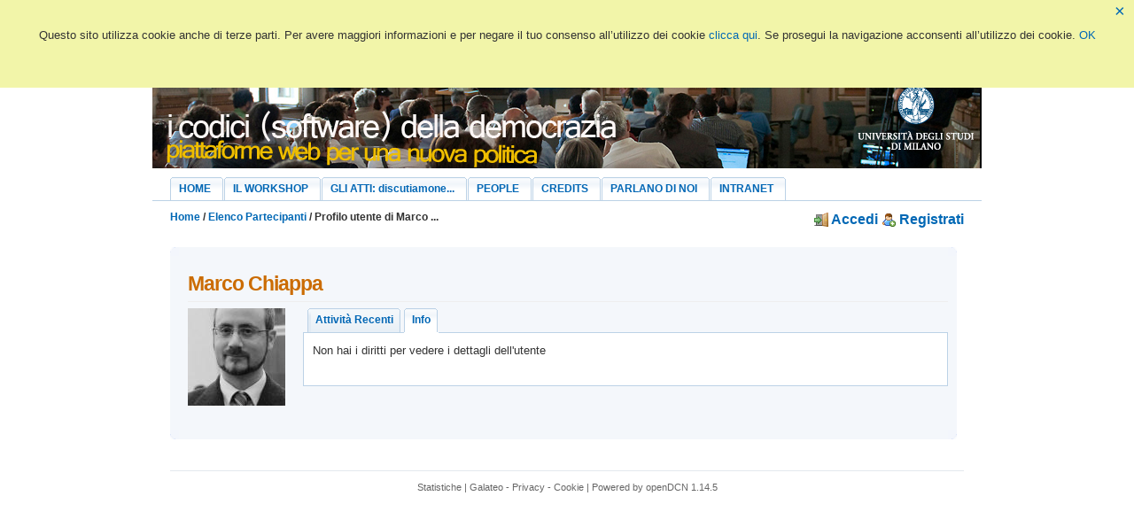

--- FILE ---
content_type: text/html
request_url: http://codicidellademocrazia.partecipate.it/users/viewprofile/79/profile
body_size: 2882
content:
<!DOCTYPE html PUBLIC "-//W3C//DTD XHTML 1.0 Strict//EN" "http://www.w3.org/TR/xhtml1/DTD/xhtml1-strict.dtd">
<html xmlns="http://www.w3.org/1999/xhtml" xmlns:fb="http://www.facebook.com/2008/fbml"> 
<head>
<meta http-equiv="Content-Script-Type" content="text/javascript" />
<meta http-equiv="Content-Style-Type" content="text/css" />

<meta http-equiv="Content-Type" content="text/html; charset=UTF-8" />
<title>Profilo utente di Marco Chiappa | I codici (software) della democrazia</title>

<link rel="stylesheet" type="text/css" href="/css/mollio/main.css" />

<!--[if lte IE 6]>
<link rel="stylesheet" type="text/css" href="/css/mollio/ie6_or_less.css" />
<![endif]-->

<link rel="stylesheet" type="text/css" href="/css/menu/menu.css" />


<!--[if lte IE 9]>
<link rel="stylesheet" type="text/css" href="/css/menu/menu_ie.css" />
<![endif]-->

<!-- the following var has to be used in every js file when constructing paths -->
<script type="text/javascript">
    var base = '';
</script>

<script src="/js/jquery-1.11.0.min.js"></script>
	

<script type="text/javascript" src="/js/hoverintent.js"></script>


<script type="text/javascript">

function active_hover(){
		$(".username").hoverIntent({
            over: function(e){
               var minLeft, maxWidth = 0,
            list = $(this).find(".title_list");
            general_list=$(".title_list");
            id=list.attr('id');
 	if(list.children().length>0)
	{
	  general_list.hide();
		list.fadeIn(300);



    }
             },
            out:function(e){
            $(this).find(".title_list").fadeOut(300);


              },
           timeout: 1000
        });}

$(document).ready(function(){
	$(".title_list").not(".static_title_list").css({display: "none"});

	active_hover();
});
</script>



	
    <link rel="stylesheet" type="text/css" href="/css/tagging/titles.css" />
	
	<link rel="stylesheet" type="text/css" href="/custom.css" />

<script type="text/javascript" src="/js/cookie_profiling.js"></script>
<script type="text/javascript">
                        $(document).ready(function(){
                                COOKIE_PROFILING.start(false,false,false);}); </script>
<script type="text/javascript">

$(document).ready(function(){
	$(document).on('click','.btn-cookie-prof',function(ev){
		$(document).trigger('read-cookie-profiling');
		$(document).trigger('close-read-cookie-profiling');
		ev.preventDefault();
	});
	$(document).on('read-cookie-profiling',function(){
			$.get(base + '/privacy/read_cookie_policy',function (data){
		});
	});
});
 
</script>

<script type="text/javascript">

	$(document).on('close-read-cookie-profiling',function(){
		$('#alert-cookie-prof').remove();
	});
</script>

</head>

		<body id="type-a">
	<div id="alert-cookie-prof" style="margin-bottom:0px;">
<div id="alert-cookie-close"> <a href="#" class="btn-cookie-prof">×</a></div>

<div class="msgblock">
<p>Questo sito utilizza cookie anche di terze parti. Per avere maggiori informazioni e per negare il tuo consenso all’utilizzo dei cookie <a href="/policies/cookie">clicca qui</a>. Se prosegui la navigazione acconsenti all’utilizzo dei cookie. <a href="#" class="btn-cookie-prof">OK</a></p>
</div>  </div>
<div id="wrap">
	<div>
		<div id="header">
							<div style="font-size:0px"><a href="/"><img src="/files/images/banner.jpg" width="936" height="190" border="0" alt="I codici (software) della democrazia"></a></div>
					</div>
		<link rel="stylesheet" type="text/css" href="/css/lytebox/lytebox.css" />
<script type="text/javascript" src="/js/lytebox.js"></script>
	<div id="block_render_41">
	



    <div class="menu_A">
    <a href="#content" style="display: none">Salta il menu</a>
        <ul>
                                                                            <li >
						<a href="/"><span>HOME</span></a>
						</li>
                                                                <li >
						<a href="/content/view/11"><span>IL WORKSHOP</span></a>
						</li>
                                                                <li >
						<a href="/infodiscs/index/1"><span>GLI ATTI: discutiamone...</span></a>
						</li>
                                                                <li >
						<a href="/users/listmembers"><span>PEOPLE</span></a>
						</li>
                                                                <li >
						<a href="/content/view/14"><span>CREDITS</span></a>
						</li>
                                                                <li >
						<a href="/content/view/15"><span>PARLANO DI NOI</span></a>
						</li>
                                                                <li >
						<a href="/infodiscs/index/2"><span>INTRANET</span></a>
						</li>
                                    </ul>
    </div>
<div style="clear:both"></div>

		</div>


	</div>

	<div id="content-wrap">
	<div style="margin:5px 20px 10px 0;">
        <div id="login" style="float:right">
                            <a href="/users/login"><img src="/img/icons/door_in.png" style="border: 0px; margin-bottom: -3px;" class="pngfix" alt="" /> Accedi</a>
                                    <a href="/users/register/default"><img src="/img/icons/user_add.png" style="border: 0px; margin-bottom: -3px;" class="pngfix" alt="" /> Registrati</a>
		                    </div>
        <div style="text-align:left;">
<div id="breadcrumb">
										<a href="/">Home</a> /
															<a href="/users/listmembers">Elenco Partecipanti</a> /
															Profilo utente di Marco ...
						</div>



</div>
        <div style="clear:both"></div>

    </div>


			<div id="content">

						<div id="area_center">
				<link rel="stylesheet" type="text/css" href="/css/lytebox/lytebox.css" />
<script type="text/javascript" src="/js/lytebox.js"></script>

			</div>
			<div id="area_content">
				


<script type="text/javascript">
// <![CDATA[

$(document).ready(function($){

    
    var tab='profile';
    var id_user='79';
    

    $('.tabs').hide();
    $('#tab_'+tab).show();
    $('#'+tab).addClass("active");
    $('form').submit(function(){
        var id_old=$('.active').attr('id');
        var action=$(this).attr("action");
        var controller=action.split('/')[1];
        var method=action.split('/')[2];
        if(controller=='users' && method=='viewprofile'){
            if (action.match('#')) { // the URL contains an anchor
                // click the navigation item corresponding to the anchor
                var myAnchor = '#' + action.split('#')[1];
                var address='/users/viewprofile/'+id_user+'/'+id_old+myAnchor;
            }else{
                var address='/users/viewprofile/'+id_user+'/'+id_old;
            }
            $(this).attr("action",address);
        }
        return true;
    });

});

// ]]>
</script>


<div class="personal">
<div class="corner_personal TL"></div>
<div class="corner_personal TR"></div>
<div class="corner_personal BL"></div>
<div class="corner_personal BR"></div>
<h1 style="margin-left:20px;">
<div class="username">

    
    
    
        
        <span class="first_name">Marco</span> <span class="last_name">Chiappa</span>

        
    
        </div>
</h1>

    <div id="personal_left" style="float:left;width:150px;text-align:center; padding-bottom:50px">
              
<div class="username">

    
                <img class="user_avatar" src="http://codicidellademocrazia.partecipate.it/users/getavatar/79/110/110" alt="avatar" title="Marco Chiappa" />
      
   

    
    
        </div>

            <div class="title_list  static_title_list">
            


         </div>
</div>

	<div id="tool_tab" style="margin-left:150px;padding-bottom:50px;">

        <ul class="tabbar">
                        <li class="tab" id="feeds"><a  href="/users/viewprofile/79/feeds">Attività Recenti</a></li>
                        <li class="tab" id="profile"><a  href="/users/viewprofile/79/profile">Info</a></li>
        </ul>

		<div style="border-bottom:1px solid #BCD2E6;border-left:1px solid #BCD2E6;border-right:1px solid #BCD2E6;background:#FFF;padding:10px;">
                            <p>Non hai i diritti per vedere i dettagli dell'utente</p>
            		</div>
	</div>
</div>
			</div>
			<div id="area_footer">
				<link rel="stylesheet" type="text/css" href="/css/lytebox/lytebox.css" />
<script type="text/javascript" src="/js/lytebox.js"></script>

			</div>
			<div id="footer" style="clear:both; text-align:center;">
																<p><a target="_blank" href="http://stats.retecivica.milano.it/awstats/awstats.pl?config=codici">Statistiche</a> | <a href="/content/view/8">Galateo</a> -  <a href="/policies/privacy">Privacy</a> - <a href="/policies/cookie">Cookie</a> |  Powered by  <a href="http://www.opendcn.org">openDCN</a> 1.14.5</p>
											</div>
		</div>
			</div>

 

</div>
  </body>
</html>


--- FILE ---
content_type: text/css
request_url: http://codicidellademocrazia.partecipate.it/css/tagging/titles.css
body_size: 406
content:
div.title_list span {
border:1px solid #3F88CC;
border-radius:15px;
-moz-border-radius:6px;
-webkit-border-radius:6px;
display:block;
float:left;
text-decoration:none;
background:#AED9E6;
color:#1364BA;
margin-right:4px;
margin-bottom:2px;
font-family:helvetica;
font-size:11px;
font-weight:700;
padding:3px;
}

div.title_list {
padding:5px;
clear:both;
max-width:28%;
position:absolute;
border:1px solid #C4C6CF;
overflow-y:auto;
-border-radius:15px;
-moz-border-radius:15px;
-webkit-border-radius:15px;
background:#E6E7ED;
-webkit-box-shadow:4px 4px #AAA;
-moz-box-shadow:4px 4px #AAA;
}
div.static_title_list{
max-width:100%;
width:100%;
position:relative;
background:none;
border:none;
-border-radius:none;
-moz-border-radius:none;
-webkit-border-radius:none;
-webkit-box-shadow:none;
-moz-box-shadow:none;
}




div.title_list a {
font-weight:700;

}

div.title_list a:visited {
color:#1364BA;
}


--- FILE ---
content_type: text/css
request_url: http://codicidellademocrazia.partecipate.it/custom.css
body_size: 240
content:
#wrap {
     max-width: 936px;
}

#content-wrap {
    background-color: white;
}

#type-d #content {
    margin: 20px 33.5% 0 20px;
}

#sidebar {
    margin-top: 20px;	
    width: 28.5%;	
}

h1,h2,h3,h4,h5 {
    color: #CB6C02;
}

.post-container {
    border-color: #B3D5EF;
    border-style: solid;
    border-width: 1px 1px 3px 3px;
}

div.menu_A {
    background: none;
}


--- FILE ---
content_type: application/javascript
request_url: http://codicidellademocrazia.partecipate.it/js/cookie_profiling.js
body_size: 1149
content:
/**
 * openDCN:    freE-Democracy <http://www.opendcn.org/>
 *
 * @date:      $Date$
 * @author:    Massimo Colombi <mcolombi1@gmail.com>
 * @copyright: Copyright (C) 2015, A.I.Re.C. - Associazione Informatica e Reti Civiche Lombardia (http://www.airec.net)
 *
 * @licence:   GPL licence (read /licence/GPL.txt)
 *
 * This program is free software: you can redistribute it and/or modify
 * it under the terms of the GNU General Public License as published by
 * the Free Software Foundation, either version 3 of the License, or
 * (at your option) any later version.
 *
 * This program is distributed in the hope that it will be useful,
 * but WITHOUT ANY WARRANTY; without even the implied warranty of
 * MERCHANTABILITY or FITNESS FOR A PARTICULAR PURPOSE.  See the
 * GNU General Public License for more details.
 *
 * You should have received a copy of the GNU General Public License
 * along with this program.  If not, see <http://www.gnu.org/licenses/>.
 *
 *
 */

var COOKIE_PROFILING=(function($){

var profiling_functions = new Array();

var can_execute = false;

var save_function = true;

var use_localStorage = false;

var jQuery=$,undefined; // get back the reference to jQuery, and redefine undefined against munging

	function initialize(read_cookie_profiling,dnt,use_LS){
		use_localStorage = use_LS;
		if (dnt == true){
			save_function = false;
			can_execute = false;
			emptyFunctions();
			return;
		}

		save_function = true;

		if (read_cookie_profiling == true || checkReadFromLocalStorage()){
			can_execute = true;
			$(document).trigger('close-read-cookie-profiling');
			launchFunctions();
		}else{
			can_execute = false;

			$(document).on('read-cookie-profiling',function(){
				can_execute = true;
				launchFunctions();
				setReadFromLocalStorage();
				$(document).off('read-cookie-profiling');
			});
		}
	}	

	function checkReadFromLocalStorage(){
		if (!use_localStorage)
			return false;
		if(typeof localStorage !== "undefined"){
			return (localStorage.getItem("read-cookie-profiling") === "true");
		}

		return false;
	}

	function setReadFromLocalStorage(){
		if (!use_localStorage)
			return;
		if(typeof localStorage !== "undefined"){
			localStorage.setItem("read-cookie-profiling",true);
		}
	}

	function launchFunctions(){
		while(profiling_functions.length > 0){
			var tmp = profiling_functions.pop();
			tmp();
		}
	}

	function emptyFunctions(){
		while(profiling_functions.length > 0){
			profiling_functions.pop();
		}
	}

	function addFunction(func){
		if (typeof func !== "function" || !save_function){
			return;
		}
		if (can_execute){
			func();
		}else{
			profiling_functions.push(func);
		}
	}

return {
    'start': initialize,
    'addFunction': addFunction
};

})(jQuery); 
